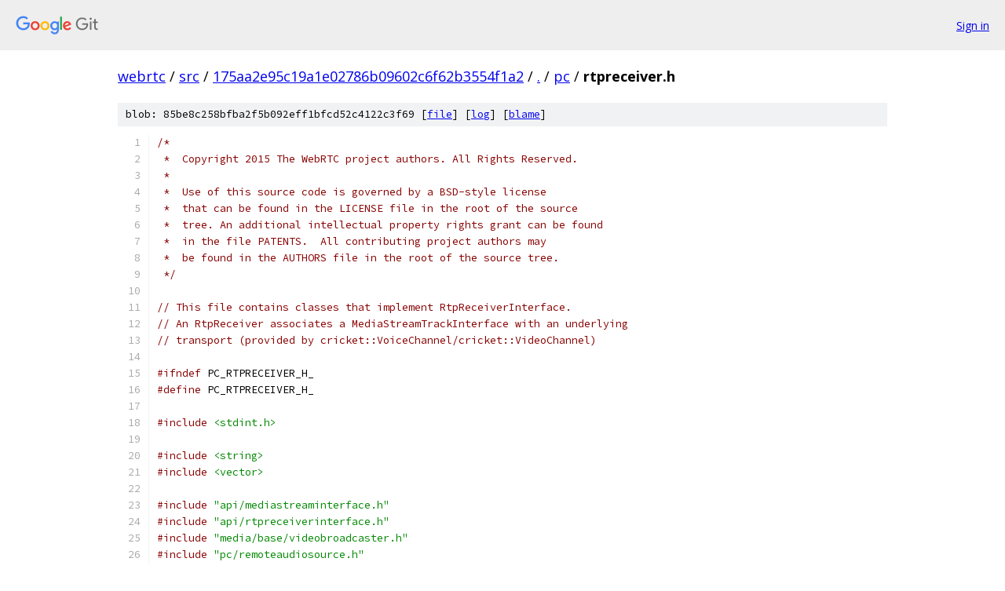

--- FILE ---
content_type: text/html; charset=utf-8
request_url: https://webrtc.googlesource.com/src/+/175aa2e95c19a1e02786b09602c6f62b3554f1a2/pc/rtpreceiver.h
body_size: 6831
content:
<!DOCTYPE html><html lang="en"><head><meta charset="utf-8"><meta name="viewport" content="width=device-width, initial-scale=1"><title>pc/rtpreceiver.h - src - Git at Google</title><link rel="stylesheet" type="text/css" href="/+static/base.css"><link rel="stylesheet" type="text/css" href="/+static/prettify/prettify.css"><!-- default customHeadTagPart --></head><body class="Site"><header class="Site-header"><div class="Header"><a class="Header-image" href="/"><img src="//www.gstatic.com/images/branding/lockups/2x/lockup_git_color_108x24dp.png" width="108" height="24" alt="Google Git"></a><div class="Header-menu"> <a class="Header-menuItem" href="https://accounts.google.com/AccountChooser?faa=1&amp;continue=https://webrtc.googlesource.com/login/src/%2B/175aa2e95c19a1e02786b09602c6f62b3554f1a2/pc/rtpreceiver.h">Sign in</a> </div></div></header><div class="Site-content"><div class="Container "><div class="Breadcrumbs"><a class="Breadcrumbs-crumb" href="/?format=HTML">webrtc</a> / <a class="Breadcrumbs-crumb" href="/src/">src</a> / <a class="Breadcrumbs-crumb" href="/src/+/175aa2e95c19a1e02786b09602c6f62b3554f1a2">175aa2e95c19a1e02786b09602c6f62b3554f1a2</a> / <a class="Breadcrumbs-crumb" href="/src/+/175aa2e95c19a1e02786b09602c6f62b3554f1a2/">.</a> / <a class="Breadcrumbs-crumb" href="/src/+/175aa2e95c19a1e02786b09602c6f62b3554f1a2/pc">pc</a> / <span class="Breadcrumbs-crumb">rtpreceiver.h</span></div><div class="u-sha1 u-monospace BlobSha1">blob: 85be8c258bfba2f5b092eff1bfcd52c4122c3f69 [<a href="/src/+/175aa2e95c19a1e02786b09602c6f62b3554f1a2/pc/rtpreceiver.h">file</a>] [<a href="/src/+log/175aa2e95c19a1e02786b09602c6f62b3554f1a2/pc/rtpreceiver.h">log</a>] [<a href="/src/+blame/175aa2e95c19a1e02786b09602c6f62b3554f1a2/pc/rtpreceiver.h">blame</a>]</div><table class="FileContents"><tr class="u-pre u-monospace FileContents-line"><td class="u-lineNum u-noSelect FileContents-lineNum" data-line-number="1"></td><td class="FileContents-lineContents" id="1"><span class="com">/*</span></td></tr><tr class="u-pre u-monospace FileContents-line"><td class="u-lineNum u-noSelect FileContents-lineNum" data-line-number="2"></td><td class="FileContents-lineContents" id="2"><span class="com"> *  Copyright 2015 The WebRTC project authors. All Rights Reserved.</span></td></tr><tr class="u-pre u-monospace FileContents-line"><td class="u-lineNum u-noSelect FileContents-lineNum" data-line-number="3"></td><td class="FileContents-lineContents" id="3"><span class="com"> *</span></td></tr><tr class="u-pre u-monospace FileContents-line"><td class="u-lineNum u-noSelect FileContents-lineNum" data-line-number="4"></td><td class="FileContents-lineContents" id="4"><span class="com"> *  Use of this source code is governed by a BSD-style license</span></td></tr><tr class="u-pre u-monospace FileContents-line"><td class="u-lineNum u-noSelect FileContents-lineNum" data-line-number="5"></td><td class="FileContents-lineContents" id="5"><span class="com"> *  that can be found in the LICENSE file in the root of the source</span></td></tr><tr class="u-pre u-monospace FileContents-line"><td class="u-lineNum u-noSelect FileContents-lineNum" data-line-number="6"></td><td class="FileContents-lineContents" id="6"><span class="com"> *  tree. An additional intellectual property rights grant can be found</span></td></tr><tr class="u-pre u-monospace FileContents-line"><td class="u-lineNum u-noSelect FileContents-lineNum" data-line-number="7"></td><td class="FileContents-lineContents" id="7"><span class="com"> *  in the file PATENTS.  All contributing project authors may</span></td></tr><tr class="u-pre u-monospace FileContents-line"><td class="u-lineNum u-noSelect FileContents-lineNum" data-line-number="8"></td><td class="FileContents-lineContents" id="8"><span class="com"> *  be found in the AUTHORS file in the root of the source tree.</span></td></tr><tr class="u-pre u-monospace FileContents-line"><td class="u-lineNum u-noSelect FileContents-lineNum" data-line-number="9"></td><td class="FileContents-lineContents" id="9"><span class="com"> */</span></td></tr><tr class="u-pre u-monospace FileContents-line"><td class="u-lineNum u-noSelect FileContents-lineNum" data-line-number="10"></td><td class="FileContents-lineContents" id="10"></td></tr><tr class="u-pre u-monospace FileContents-line"><td class="u-lineNum u-noSelect FileContents-lineNum" data-line-number="11"></td><td class="FileContents-lineContents" id="11"><span class="com">// This file contains classes that implement RtpReceiverInterface.</span></td></tr><tr class="u-pre u-monospace FileContents-line"><td class="u-lineNum u-noSelect FileContents-lineNum" data-line-number="12"></td><td class="FileContents-lineContents" id="12"><span class="com">// An RtpReceiver associates a MediaStreamTrackInterface with an underlying</span></td></tr><tr class="u-pre u-monospace FileContents-line"><td class="u-lineNum u-noSelect FileContents-lineNum" data-line-number="13"></td><td class="FileContents-lineContents" id="13"><span class="com">// transport (provided by cricket::VoiceChannel/cricket::VideoChannel)</span></td></tr><tr class="u-pre u-monospace FileContents-line"><td class="u-lineNum u-noSelect FileContents-lineNum" data-line-number="14"></td><td class="FileContents-lineContents" id="14"></td></tr><tr class="u-pre u-monospace FileContents-line"><td class="u-lineNum u-noSelect FileContents-lineNum" data-line-number="15"></td><td class="FileContents-lineContents" id="15"><span class="com">#ifndef</span><span class="pln"> PC_RTPRECEIVER_H_</span></td></tr><tr class="u-pre u-monospace FileContents-line"><td class="u-lineNum u-noSelect FileContents-lineNum" data-line-number="16"></td><td class="FileContents-lineContents" id="16"><span class="com">#define</span><span class="pln"> PC_RTPRECEIVER_H_</span></td></tr><tr class="u-pre u-monospace FileContents-line"><td class="u-lineNum u-noSelect FileContents-lineNum" data-line-number="17"></td><td class="FileContents-lineContents" id="17"></td></tr><tr class="u-pre u-monospace FileContents-line"><td class="u-lineNum u-noSelect FileContents-lineNum" data-line-number="18"></td><td class="FileContents-lineContents" id="18"><span class="com">#include</span><span class="pln"> </span><span class="str">&lt;stdint.h&gt;</span></td></tr><tr class="u-pre u-monospace FileContents-line"><td class="u-lineNum u-noSelect FileContents-lineNum" data-line-number="19"></td><td class="FileContents-lineContents" id="19"></td></tr><tr class="u-pre u-monospace FileContents-line"><td class="u-lineNum u-noSelect FileContents-lineNum" data-line-number="20"></td><td class="FileContents-lineContents" id="20"><span class="com">#include</span><span class="pln"> </span><span class="str">&lt;string&gt;</span></td></tr><tr class="u-pre u-monospace FileContents-line"><td class="u-lineNum u-noSelect FileContents-lineNum" data-line-number="21"></td><td class="FileContents-lineContents" id="21"><span class="com">#include</span><span class="pln"> </span><span class="str">&lt;vector&gt;</span></td></tr><tr class="u-pre u-monospace FileContents-line"><td class="u-lineNum u-noSelect FileContents-lineNum" data-line-number="22"></td><td class="FileContents-lineContents" id="22"></td></tr><tr class="u-pre u-monospace FileContents-line"><td class="u-lineNum u-noSelect FileContents-lineNum" data-line-number="23"></td><td class="FileContents-lineContents" id="23"><span class="com">#include</span><span class="pln"> </span><span class="str">&quot;api/mediastreaminterface.h&quot;</span></td></tr><tr class="u-pre u-monospace FileContents-line"><td class="u-lineNum u-noSelect FileContents-lineNum" data-line-number="24"></td><td class="FileContents-lineContents" id="24"><span class="com">#include</span><span class="pln"> </span><span class="str">&quot;api/rtpreceiverinterface.h&quot;</span></td></tr><tr class="u-pre u-monospace FileContents-line"><td class="u-lineNum u-noSelect FileContents-lineNum" data-line-number="25"></td><td class="FileContents-lineContents" id="25"><span class="com">#include</span><span class="pln"> </span><span class="str">&quot;media/base/videobroadcaster.h&quot;</span></td></tr><tr class="u-pre u-monospace FileContents-line"><td class="u-lineNum u-noSelect FileContents-lineNum" data-line-number="26"></td><td class="FileContents-lineContents" id="26"><span class="com">#include</span><span class="pln"> </span><span class="str">&quot;pc/remoteaudiosource.h&quot;</span></td></tr><tr class="u-pre u-monospace FileContents-line"><td class="u-lineNum u-noSelect FileContents-lineNum" data-line-number="27"></td><td class="FileContents-lineContents" id="27"><span class="com">#include</span><span class="pln"> </span><span class="str">&quot;pc/videotracksource.h&quot;</span></td></tr><tr class="u-pre u-monospace FileContents-line"><td class="u-lineNum u-noSelect FileContents-lineNum" data-line-number="28"></td><td class="FileContents-lineContents" id="28"></td></tr><tr class="u-pre u-monospace FileContents-line"><td class="u-lineNum u-noSelect FileContents-lineNum" data-line-number="29"></td><td class="FileContents-lineContents" id="29"><span class="kwd">namespace</span><span class="pln"> webrtc </span><span class="pun">{</span></td></tr><tr class="u-pre u-monospace FileContents-line"><td class="u-lineNum u-noSelect FileContents-lineNum" data-line-number="30"></td><td class="FileContents-lineContents" id="30"></td></tr><tr class="u-pre u-monospace FileContents-line"><td class="u-lineNum u-noSelect FileContents-lineNum" data-line-number="31"></td><td class="FileContents-lineContents" id="31"><span class="com">// Internal class used by PeerConnection.</span></td></tr><tr class="u-pre u-monospace FileContents-line"><td class="u-lineNum u-noSelect FileContents-lineNum" data-line-number="32"></td><td class="FileContents-lineContents" id="32"><span class="kwd">class</span><span class="pln"> </span><span class="typ">RtpReceiverInternal</span><span class="pln"> </span><span class="pun">:</span><span class="pln"> </span><span class="kwd">public</span><span class="pln"> </span><span class="typ">RtpReceiverInterface</span><span class="pln"> </span><span class="pun">{</span></td></tr><tr class="u-pre u-monospace FileContents-line"><td class="u-lineNum u-noSelect FileContents-lineNum" data-line-number="33"></td><td class="FileContents-lineContents" id="33"><span class="pln"> </span><span class="kwd">public</span><span class="pun">:</span></td></tr><tr class="u-pre u-monospace FileContents-line"><td class="u-lineNum u-noSelect FileContents-lineNum" data-line-number="34"></td><td class="FileContents-lineContents" id="34"><span class="pln">  </span><span class="kwd">virtual</span><span class="pln"> </span><span class="kwd">void</span><span class="pln"> </span><span class="typ">Stop</span><span class="pun">()</span><span class="pln"> </span><span class="pun">=</span><span class="pln"> </span><span class="lit">0</span><span class="pun">;</span></td></tr><tr class="u-pre u-monospace FileContents-line"><td class="u-lineNum u-noSelect FileContents-lineNum" data-line-number="35"></td><td class="FileContents-lineContents" id="35"></td></tr><tr class="u-pre u-monospace FileContents-line"><td class="u-lineNum u-noSelect FileContents-lineNum" data-line-number="36"></td><td class="FileContents-lineContents" id="36"><span class="pln">  </span><span class="com">// Sets the underlying MediaEngine channel associated with this RtpSender.</span></td></tr><tr class="u-pre u-monospace FileContents-line"><td class="u-lineNum u-noSelect FileContents-lineNum" data-line-number="37"></td><td class="FileContents-lineContents" id="37"><span class="pln">  </span><span class="com">// SetVoiceMediaChannel should be used for audio RtpSenders and</span></td></tr><tr class="u-pre u-monospace FileContents-line"><td class="u-lineNum u-noSelect FileContents-lineNum" data-line-number="38"></td><td class="FileContents-lineContents" id="38"><span class="pln">  </span><span class="com">// SetVideoMediaChannel should be used for video RtpSenders. Must call the</span></td></tr><tr class="u-pre u-monospace FileContents-line"><td class="u-lineNum u-noSelect FileContents-lineNum" data-line-number="39"></td><td class="FileContents-lineContents" id="39"><span class="pln">  </span><span class="com">// appropriate SetXxxMediaChannel(nullptr) before the media channel is</span></td></tr><tr class="u-pre u-monospace FileContents-line"><td class="u-lineNum u-noSelect FileContents-lineNum" data-line-number="40"></td><td class="FileContents-lineContents" id="40"><span class="pln">  </span><span class="com">// destroyed.</span></td></tr><tr class="u-pre u-monospace FileContents-line"><td class="u-lineNum u-noSelect FileContents-lineNum" data-line-number="41"></td><td class="FileContents-lineContents" id="41"><span class="pln">  </span><span class="kwd">virtual</span><span class="pln"> </span><span class="kwd">void</span><span class="pln"> </span><span class="typ">SetVoiceMediaChannel</span><span class="pun">(</span></td></tr><tr class="u-pre u-monospace FileContents-line"><td class="u-lineNum u-noSelect FileContents-lineNum" data-line-number="42"></td><td class="FileContents-lineContents" id="42"><span class="pln">      cricket</span><span class="pun">::</span><span class="typ">VoiceMediaChannel</span><span class="pun">*</span><span class="pln"> voice_media_channel</span><span class="pun">)</span><span class="pln"> </span><span class="pun">=</span><span class="pln"> </span><span class="lit">0</span><span class="pun">;</span></td></tr><tr class="u-pre u-monospace FileContents-line"><td class="u-lineNum u-noSelect FileContents-lineNum" data-line-number="43"></td><td class="FileContents-lineContents" id="43"><span class="pln">  </span><span class="kwd">virtual</span><span class="pln"> </span><span class="kwd">void</span><span class="pln"> </span><span class="typ">SetVideoMediaChannel</span><span class="pun">(</span></td></tr><tr class="u-pre u-monospace FileContents-line"><td class="u-lineNum u-noSelect FileContents-lineNum" data-line-number="44"></td><td class="FileContents-lineContents" id="44"><span class="pln">      cricket</span><span class="pun">::</span><span class="typ">VideoMediaChannel</span><span class="pun">*</span><span class="pln"> video_media_channel</span><span class="pun">)</span><span class="pln"> </span><span class="pun">=</span><span class="pln"> </span><span class="lit">0</span><span class="pun">;</span></td></tr><tr class="u-pre u-monospace FileContents-line"><td class="u-lineNum u-noSelect FileContents-lineNum" data-line-number="45"></td><td class="FileContents-lineContents" id="45"></td></tr><tr class="u-pre u-monospace FileContents-line"><td class="u-lineNum u-noSelect FileContents-lineNum" data-line-number="46"></td><td class="FileContents-lineContents" id="46"><span class="pln">  </span><span class="com">// Configures the RtpReceiver with the underlying media channel, with the</span></td></tr><tr class="u-pre u-monospace FileContents-line"><td class="u-lineNum u-noSelect FileContents-lineNum" data-line-number="47"></td><td class="FileContents-lineContents" id="47"><span class="pln">  </span><span class="com">// given SSRC as the stream identifier. If |ssrc| is 0, the receiver will</span></td></tr><tr class="u-pre u-monospace FileContents-line"><td class="u-lineNum u-noSelect FileContents-lineNum" data-line-number="48"></td><td class="FileContents-lineContents" id="48"><span class="pln">  </span><span class="com">// receive packets on unsignaled SSRCs.</span></td></tr><tr class="u-pre u-monospace FileContents-line"><td class="u-lineNum u-noSelect FileContents-lineNum" data-line-number="49"></td><td class="FileContents-lineContents" id="49"><span class="pln">  </span><span class="kwd">virtual</span><span class="pln"> </span><span class="kwd">void</span><span class="pln"> </span><span class="typ">SetupMediaChannel</span><span class="pun">(</span><span class="typ">uint32_t</span><span class="pln"> ssrc</span><span class="pun">)</span><span class="pln"> </span><span class="pun">=</span><span class="pln"> </span><span class="lit">0</span><span class="pun">;</span></td></tr><tr class="u-pre u-monospace FileContents-line"><td class="u-lineNum u-noSelect FileContents-lineNum" data-line-number="50"></td><td class="FileContents-lineContents" id="50"></td></tr><tr class="u-pre u-monospace FileContents-line"><td class="u-lineNum u-noSelect FileContents-lineNum" data-line-number="51"></td><td class="FileContents-lineContents" id="51"><span class="pln">  </span><span class="com">// This SSRC is used as an identifier for the receiver between the API layer</span></td></tr><tr class="u-pre u-monospace FileContents-line"><td class="u-lineNum u-noSelect FileContents-lineNum" data-line-number="52"></td><td class="FileContents-lineContents" id="52"><span class="pln">  </span><span class="com">// and the WebRtcVideoEngine, WebRtcVoiceEngine layer.</span></td></tr><tr class="u-pre u-monospace FileContents-line"><td class="u-lineNum u-noSelect FileContents-lineNum" data-line-number="53"></td><td class="FileContents-lineContents" id="53"><span class="pln">  </span><span class="kwd">virtual</span><span class="pln"> </span><span class="typ">uint32_t</span><span class="pln"> ssrc</span><span class="pun">()</span><span class="pln"> </span><span class="kwd">const</span><span class="pln"> </span><span class="pun">=</span><span class="pln"> </span><span class="lit">0</span><span class="pun">;</span></td></tr><tr class="u-pre u-monospace FileContents-line"><td class="u-lineNum u-noSelect FileContents-lineNum" data-line-number="54"></td><td class="FileContents-lineContents" id="54"></td></tr><tr class="u-pre u-monospace FileContents-line"><td class="u-lineNum u-noSelect FileContents-lineNum" data-line-number="55"></td><td class="FileContents-lineContents" id="55"><span class="pln">  </span><span class="com">// Call this to notify the RtpReceiver when the first packet has been received</span></td></tr><tr class="u-pre u-monospace FileContents-line"><td class="u-lineNum u-noSelect FileContents-lineNum" data-line-number="56"></td><td class="FileContents-lineContents" id="56"><span class="pln">  </span><span class="com">// on the corresponding channel.</span></td></tr><tr class="u-pre u-monospace FileContents-line"><td class="u-lineNum u-noSelect FileContents-lineNum" data-line-number="57"></td><td class="FileContents-lineContents" id="57"><span class="pln">  </span><span class="kwd">virtual</span><span class="pln"> </span><span class="kwd">void</span><span class="pln"> </span><span class="typ">NotifyFirstPacketReceived</span><span class="pun">()</span><span class="pln"> </span><span class="pun">=</span><span class="pln"> </span><span class="lit">0</span><span class="pun">;</span></td></tr><tr class="u-pre u-monospace FileContents-line"><td class="u-lineNum u-noSelect FileContents-lineNum" data-line-number="58"></td><td class="FileContents-lineContents" id="58"></td></tr><tr class="u-pre u-monospace FileContents-line"><td class="u-lineNum u-noSelect FileContents-lineNum" data-line-number="59"></td><td class="FileContents-lineContents" id="59"><span class="pln">  </span><span class="com">// Set the associated remote media streams for this receiver. The remote track</span></td></tr><tr class="u-pre u-monospace FileContents-line"><td class="u-lineNum u-noSelect FileContents-lineNum" data-line-number="60"></td><td class="FileContents-lineContents" id="60"><span class="pln">  </span><span class="com">// will be removed from any streams that are no longer present and added to</span></td></tr><tr class="u-pre u-monospace FileContents-line"><td class="u-lineNum u-noSelect FileContents-lineNum" data-line-number="61"></td><td class="FileContents-lineContents" id="61"><span class="pln">  </span><span class="com">// any new streams.</span></td></tr><tr class="u-pre u-monospace FileContents-line"><td class="u-lineNum u-noSelect FileContents-lineNum" data-line-number="62"></td><td class="FileContents-lineContents" id="62"><span class="pln">  </span><span class="kwd">virtual</span><span class="pln"> </span><span class="kwd">void</span><span class="pln"> set_stream_ids</span><span class="pun">(</span><span class="pln">std</span><span class="pun">::</span><span class="pln">vector</span><span class="pun">&lt;</span><span class="pln">std</span><span class="pun">::</span><span class="kwd">string</span><span class="pun">&gt;</span><span class="pln"> stream_ids</span><span class="pun">)</span><span class="pln"> </span><span class="pun">=</span><span class="pln"> </span><span class="lit">0</span><span class="pun">;</span></td></tr><tr class="u-pre u-monospace FileContents-line"><td class="u-lineNum u-noSelect FileContents-lineNum" data-line-number="63"></td><td class="FileContents-lineContents" id="63"><span class="pln">  </span><span class="com">// TODO(https://crbug.com/webrtc/9480): Remove SetStreams() in favor of</span></td></tr><tr class="u-pre u-monospace FileContents-line"><td class="u-lineNum u-noSelect FileContents-lineNum" data-line-number="64"></td><td class="FileContents-lineContents" id="64"><span class="pln">  </span><span class="com">// set_stream_ids() as soon as downstream projects are no longer dependent on</span></td></tr><tr class="u-pre u-monospace FileContents-line"><td class="u-lineNum u-noSelect FileContents-lineNum" data-line-number="65"></td><td class="FileContents-lineContents" id="65"><span class="pln">  </span><span class="com">// stream objects.</span></td></tr><tr class="u-pre u-monospace FileContents-line"><td class="u-lineNum u-noSelect FileContents-lineNum" data-line-number="66"></td><td class="FileContents-lineContents" id="66"><span class="pln">  </span><span class="kwd">virtual</span><span class="pln"> </span><span class="kwd">void</span><span class="pln"> </span><span class="typ">SetStreams</span><span class="pun">(</span></td></tr><tr class="u-pre u-monospace FileContents-line"><td class="u-lineNum u-noSelect FileContents-lineNum" data-line-number="67"></td><td class="FileContents-lineContents" id="67"><span class="pln">      </span><span class="kwd">const</span><span class="pln"> std</span><span class="pun">::</span><span class="pln">vector</span><span class="pun">&lt;</span><span class="pln">rtc</span><span class="pun">::</span><span class="pln">scoped_refptr</span><span class="pun">&lt;</span><span class="typ">MediaStreamInterface</span><span class="pun">&gt;&gt;&amp;</span><span class="pln"> streams</span><span class="pun">)</span><span class="pln"> </span><span class="pun">=</span><span class="pln"> </span><span class="lit">0</span><span class="pun">;</span></td></tr><tr class="u-pre u-monospace FileContents-line"><td class="u-lineNum u-noSelect FileContents-lineNum" data-line-number="68"></td><td class="FileContents-lineContents" id="68"></td></tr><tr class="u-pre u-monospace FileContents-line"><td class="u-lineNum u-noSelect FileContents-lineNum" data-line-number="69"></td><td class="FileContents-lineContents" id="69"><span class="pln">  </span><span class="com">// Returns an ID that changes if the attached track changes, but</span></td></tr><tr class="u-pre u-monospace FileContents-line"><td class="u-lineNum u-noSelect FileContents-lineNum" data-line-number="70"></td><td class="FileContents-lineContents" id="70"><span class="pln">  </span><span class="com">// otherwise remains constant. Used to generate IDs for stats.</span></td></tr><tr class="u-pre u-monospace FileContents-line"><td class="u-lineNum u-noSelect FileContents-lineNum" data-line-number="71"></td><td class="FileContents-lineContents" id="71"><span class="pln">  </span><span class="com">// The special value zero means that no track is attached.</span></td></tr><tr class="u-pre u-monospace FileContents-line"><td class="u-lineNum u-noSelect FileContents-lineNum" data-line-number="72"></td><td class="FileContents-lineContents" id="72"><span class="pln">  </span><span class="kwd">virtual</span><span class="pln"> </span><span class="kwd">int</span><span class="pln"> </span><span class="typ">AttachmentId</span><span class="pun">()</span><span class="pln"> </span><span class="kwd">const</span><span class="pln"> </span><span class="pun">=</span><span class="pln"> </span><span class="lit">0</span><span class="pun">;</span></td></tr><tr class="u-pre u-monospace FileContents-line"><td class="u-lineNum u-noSelect FileContents-lineNum" data-line-number="73"></td><td class="FileContents-lineContents" id="73"><span class="pun">};</span></td></tr><tr class="u-pre u-monospace FileContents-line"><td class="u-lineNum u-noSelect FileContents-lineNum" data-line-number="74"></td><td class="FileContents-lineContents" id="74"></td></tr><tr class="u-pre u-monospace FileContents-line"><td class="u-lineNum u-noSelect FileContents-lineNum" data-line-number="75"></td><td class="FileContents-lineContents" id="75"><span class="kwd">class</span><span class="pln"> </span><span class="typ">AudioRtpReceiver</span><span class="pln"> </span><span class="pun">:</span><span class="pln"> </span><span class="kwd">public</span><span class="pln"> </span><span class="typ">ObserverInterface</span><span class="pun">,</span></td></tr><tr class="u-pre u-monospace FileContents-line"><td class="u-lineNum u-noSelect FileContents-lineNum" data-line-number="76"></td><td class="FileContents-lineContents" id="76"><span class="pln">                         </span><span class="kwd">public</span><span class="pln"> </span><span class="typ">AudioSourceInterface</span><span class="pun">::</span><span class="typ">AudioObserver</span><span class="pun">,</span></td></tr><tr class="u-pre u-monospace FileContents-line"><td class="u-lineNum u-noSelect FileContents-lineNum" data-line-number="77"></td><td class="FileContents-lineContents" id="77"><span class="pln">                         </span><span class="kwd">public</span><span class="pln"> rtc</span><span class="pun">::</span><span class="typ">RefCountedObject</span><span class="pun">&lt;</span><span class="typ">RtpReceiverInternal</span><span class="pun">&gt;</span><span class="pln"> </span><span class="pun">{</span></td></tr><tr class="u-pre u-monospace FileContents-line"><td class="u-lineNum u-noSelect FileContents-lineNum" data-line-number="78"></td><td class="FileContents-lineContents" id="78"><span class="pln"> </span><span class="kwd">public</span><span class="pun">:</span></td></tr><tr class="u-pre u-monospace FileContents-line"><td class="u-lineNum u-noSelect FileContents-lineNum" data-line-number="79"></td><td class="FileContents-lineContents" id="79"><span class="pln">  </span><span class="typ">AudioRtpReceiver</span><span class="pun">(</span><span class="pln">rtc</span><span class="pun">::</span><span class="typ">Thread</span><span class="pun">*</span><span class="pln"> worker_thread</span><span class="pun">,</span></td></tr><tr class="u-pre u-monospace FileContents-line"><td class="u-lineNum u-noSelect FileContents-lineNum" data-line-number="80"></td><td class="FileContents-lineContents" id="80"><span class="pln">                   std</span><span class="pun">::</span><span class="kwd">string</span><span class="pln"> receiver_id</span><span class="pun">,</span></td></tr><tr class="u-pre u-monospace FileContents-line"><td class="u-lineNum u-noSelect FileContents-lineNum" data-line-number="81"></td><td class="FileContents-lineContents" id="81"><span class="pln">                   std</span><span class="pun">::</span><span class="pln">vector</span><span class="pun">&lt;</span><span class="pln">std</span><span class="pun">::</span><span class="kwd">string</span><span class="pun">&gt;</span><span class="pln"> stream_ids</span><span class="pun">);</span></td></tr><tr class="u-pre u-monospace FileContents-line"><td class="u-lineNum u-noSelect FileContents-lineNum" data-line-number="82"></td><td class="FileContents-lineContents" id="82"><span class="pln">  </span><span class="com">// TODO(https://crbug.com/webrtc/9480): Remove this when streams() is removed.</span></td></tr><tr class="u-pre u-monospace FileContents-line"><td class="u-lineNum u-noSelect FileContents-lineNum" data-line-number="83"></td><td class="FileContents-lineContents" id="83"><span class="pln">  </span><span class="typ">AudioRtpReceiver</span><span class="pun">(</span></td></tr><tr class="u-pre u-monospace FileContents-line"><td class="u-lineNum u-noSelect FileContents-lineNum" data-line-number="84"></td><td class="FileContents-lineContents" id="84"><span class="pln">      rtc</span><span class="pun">::</span><span class="typ">Thread</span><span class="pun">*</span><span class="pln"> worker_thread</span><span class="pun">,</span></td></tr><tr class="u-pre u-monospace FileContents-line"><td class="u-lineNum u-noSelect FileContents-lineNum" data-line-number="85"></td><td class="FileContents-lineContents" id="85"><span class="pln">      </span><span class="kwd">const</span><span class="pln"> std</span><span class="pun">::</span><span class="kwd">string</span><span class="pun">&amp;</span><span class="pln"> receiver_id</span><span class="pun">,</span></td></tr><tr class="u-pre u-monospace FileContents-line"><td class="u-lineNum u-noSelect FileContents-lineNum" data-line-number="86"></td><td class="FileContents-lineContents" id="86"><span class="pln">      </span><span class="kwd">const</span><span class="pln"> std</span><span class="pun">::</span><span class="pln">vector</span><span class="pun">&lt;</span><span class="pln">rtc</span><span class="pun">::</span><span class="pln">scoped_refptr</span><span class="pun">&lt;</span><span class="typ">MediaStreamInterface</span><span class="pun">&gt;&gt;&amp;</span><span class="pln"> streams</span><span class="pun">);</span></td></tr><tr class="u-pre u-monospace FileContents-line"><td class="u-lineNum u-noSelect FileContents-lineNum" data-line-number="87"></td><td class="FileContents-lineContents" id="87"><span class="pln">  </span><span class="kwd">virtual</span><span class="pln"> </span><span class="pun">~</span><span class="typ">AudioRtpReceiver</span><span class="pun">();</span></td></tr><tr class="u-pre u-monospace FileContents-line"><td class="u-lineNum u-noSelect FileContents-lineNum" data-line-number="88"></td><td class="FileContents-lineContents" id="88"></td></tr><tr class="u-pre u-monospace FileContents-line"><td class="u-lineNum u-noSelect FileContents-lineNum" data-line-number="89"></td><td class="FileContents-lineContents" id="89"><span class="pln">  </span><span class="com">// ObserverInterface implementation</span></td></tr><tr class="u-pre u-monospace FileContents-line"><td class="u-lineNum u-noSelect FileContents-lineNum" data-line-number="90"></td><td class="FileContents-lineContents" id="90"><span class="pln">  </span><span class="kwd">void</span><span class="pln"> </span><span class="typ">OnChanged</span><span class="pun">()</span><span class="pln"> </span><span class="kwd">override</span><span class="pun">;</span></td></tr><tr class="u-pre u-monospace FileContents-line"><td class="u-lineNum u-noSelect FileContents-lineNum" data-line-number="91"></td><td class="FileContents-lineContents" id="91"></td></tr><tr class="u-pre u-monospace FileContents-line"><td class="u-lineNum u-noSelect FileContents-lineNum" data-line-number="92"></td><td class="FileContents-lineContents" id="92"><span class="pln">  </span><span class="com">// AudioSourceInterface::AudioObserver implementation</span></td></tr><tr class="u-pre u-monospace FileContents-line"><td class="u-lineNum u-noSelect FileContents-lineNum" data-line-number="93"></td><td class="FileContents-lineContents" id="93"><span class="pln">  </span><span class="kwd">void</span><span class="pln"> </span><span class="typ">OnSetVolume</span><span class="pun">(</span><span class="kwd">double</span><span class="pln"> volume</span><span class="pun">)</span><span class="pln"> </span><span class="kwd">override</span><span class="pun">;</span></td></tr><tr class="u-pre u-monospace FileContents-line"><td class="u-lineNum u-noSelect FileContents-lineNum" data-line-number="94"></td><td class="FileContents-lineContents" id="94"></td></tr><tr class="u-pre u-monospace FileContents-line"><td class="u-lineNum u-noSelect FileContents-lineNum" data-line-number="95"></td><td class="FileContents-lineContents" id="95"><span class="pln">  rtc</span><span class="pun">::</span><span class="pln">scoped_refptr</span><span class="pun">&lt;</span><span class="typ">AudioTrackInterface</span><span class="pun">&gt;</span><span class="pln"> audio_track</span><span class="pun">()</span><span class="pln"> </span><span class="kwd">const</span><span class="pln"> </span><span class="pun">{</span></td></tr><tr class="u-pre u-monospace FileContents-line"><td class="u-lineNum u-noSelect FileContents-lineNum" data-line-number="96"></td><td class="FileContents-lineContents" id="96"><span class="pln">    </span><span class="kwd">return</span><span class="pln"> track_</span><span class="pun">.</span><span class="kwd">get</span><span class="pun">();</span></td></tr><tr class="u-pre u-monospace FileContents-line"><td class="u-lineNum u-noSelect FileContents-lineNum" data-line-number="97"></td><td class="FileContents-lineContents" id="97"><span class="pln">  </span><span class="pun">}</span></td></tr><tr class="u-pre u-monospace FileContents-line"><td class="u-lineNum u-noSelect FileContents-lineNum" data-line-number="98"></td><td class="FileContents-lineContents" id="98"></td></tr><tr class="u-pre u-monospace FileContents-line"><td class="u-lineNum u-noSelect FileContents-lineNum" data-line-number="99"></td><td class="FileContents-lineContents" id="99"><span class="pln">  </span><span class="com">// RtpReceiverInterface implementation</span></td></tr><tr class="u-pre u-monospace FileContents-line"><td class="u-lineNum u-noSelect FileContents-lineNum" data-line-number="100"></td><td class="FileContents-lineContents" id="100"><span class="pln">  rtc</span><span class="pun">::</span><span class="pln">scoped_refptr</span><span class="pun">&lt;</span><span class="typ">MediaStreamTrackInterface</span><span class="pun">&gt;</span><span class="pln"> track</span><span class="pun">()</span><span class="pln"> </span><span class="kwd">const</span><span class="pln"> </span><span class="kwd">override</span><span class="pln"> </span><span class="pun">{</span></td></tr><tr class="u-pre u-monospace FileContents-line"><td class="u-lineNum u-noSelect FileContents-lineNum" data-line-number="101"></td><td class="FileContents-lineContents" id="101"><span class="pln">    </span><span class="kwd">return</span><span class="pln"> track_</span><span class="pun">.</span><span class="kwd">get</span><span class="pun">();</span></td></tr><tr class="u-pre u-monospace FileContents-line"><td class="u-lineNum u-noSelect FileContents-lineNum" data-line-number="102"></td><td class="FileContents-lineContents" id="102"><span class="pln">  </span><span class="pun">}</span></td></tr><tr class="u-pre u-monospace FileContents-line"><td class="u-lineNum u-noSelect FileContents-lineNum" data-line-number="103"></td><td class="FileContents-lineContents" id="103"><span class="pln">  std</span><span class="pun">::</span><span class="pln">vector</span><span class="pun">&lt;</span><span class="pln">std</span><span class="pun">::</span><span class="kwd">string</span><span class="pun">&gt;</span><span class="pln"> stream_ids</span><span class="pun">()</span><span class="pln"> </span><span class="kwd">const</span><span class="pln"> </span><span class="kwd">override</span><span class="pun">;</span></td></tr><tr class="u-pre u-monospace FileContents-line"><td class="u-lineNum u-noSelect FileContents-lineNum" data-line-number="104"></td><td class="FileContents-lineContents" id="104"><span class="pln">  std</span><span class="pun">::</span><span class="pln">vector</span><span class="pun">&lt;</span><span class="pln">rtc</span><span class="pun">::</span><span class="pln">scoped_refptr</span><span class="pun">&lt;</span><span class="typ">MediaStreamInterface</span><span class="pun">&gt;&gt;</span><span class="pln"> streams</span><span class="pun">()</span></td></tr><tr class="u-pre u-monospace FileContents-line"><td class="u-lineNum u-noSelect FileContents-lineNum" data-line-number="105"></td><td class="FileContents-lineContents" id="105"><span class="pln">      </span><span class="kwd">const</span><span class="pln"> </span><span class="kwd">override</span><span class="pln"> </span><span class="pun">{</span></td></tr><tr class="u-pre u-monospace FileContents-line"><td class="u-lineNum u-noSelect FileContents-lineNum" data-line-number="106"></td><td class="FileContents-lineContents" id="106"><span class="pln">    </span><span class="kwd">return</span><span class="pln"> streams_</span><span class="pun">;</span></td></tr><tr class="u-pre u-monospace FileContents-line"><td class="u-lineNum u-noSelect FileContents-lineNum" data-line-number="107"></td><td class="FileContents-lineContents" id="107"><span class="pln">  </span><span class="pun">}</span></td></tr><tr class="u-pre u-monospace FileContents-line"><td class="u-lineNum u-noSelect FileContents-lineNum" data-line-number="108"></td><td class="FileContents-lineContents" id="108"></td></tr><tr class="u-pre u-monospace FileContents-line"><td class="u-lineNum u-noSelect FileContents-lineNum" data-line-number="109"></td><td class="FileContents-lineContents" id="109"><span class="pln">  cricket</span><span class="pun">::</span><span class="typ">MediaType</span><span class="pln"> media_type</span><span class="pun">()</span><span class="pln"> </span><span class="kwd">const</span><span class="pln"> </span><span class="kwd">override</span><span class="pln"> </span><span class="pun">{</span></td></tr><tr class="u-pre u-monospace FileContents-line"><td class="u-lineNum u-noSelect FileContents-lineNum" data-line-number="110"></td><td class="FileContents-lineContents" id="110"><span class="pln">    </span><span class="kwd">return</span><span class="pln"> cricket</span><span class="pun">::</span><span class="pln">MEDIA_TYPE_AUDIO</span><span class="pun">;</span></td></tr><tr class="u-pre u-monospace FileContents-line"><td class="u-lineNum u-noSelect FileContents-lineNum" data-line-number="111"></td><td class="FileContents-lineContents" id="111"><span class="pln">  </span><span class="pun">}</span></td></tr><tr class="u-pre u-monospace FileContents-line"><td class="u-lineNum u-noSelect FileContents-lineNum" data-line-number="112"></td><td class="FileContents-lineContents" id="112"></td></tr><tr class="u-pre u-monospace FileContents-line"><td class="u-lineNum u-noSelect FileContents-lineNum" data-line-number="113"></td><td class="FileContents-lineContents" id="113"><span class="pln">  std</span><span class="pun">::</span><span class="kwd">string</span><span class="pln"> id</span><span class="pun">()</span><span class="pln"> </span><span class="kwd">const</span><span class="pln"> </span><span class="kwd">override</span><span class="pln"> </span><span class="pun">{</span><span class="pln"> </span><span class="kwd">return</span><span class="pln"> id_</span><span class="pun">;</span><span class="pln"> </span><span class="pun">}</span></td></tr><tr class="u-pre u-monospace FileContents-line"><td class="u-lineNum u-noSelect FileContents-lineNum" data-line-number="114"></td><td class="FileContents-lineContents" id="114"></td></tr><tr class="u-pre u-monospace FileContents-line"><td class="u-lineNum u-noSelect FileContents-lineNum" data-line-number="115"></td><td class="FileContents-lineContents" id="115"><span class="pln">  </span><span class="typ">RtpParameters</span><span class="pln"> </span><span class="typ">GetParameters</span><span class="pun">()</span><span class="pln"> </span><span class="kwd">const</span><span class="pln"> </span><span class="kwd">override</span><span class="pun">;</span></td></tr><tr class="u-pre u-monospace FileContents-line"><td class="u-lineNum u-noSelect FileContents-lineNum" data-line-number="116"></td><td class="FileContents-lineContents" id="116"><span class="pln">  </span><span class="kwd">bool</span><span class="pln"> </span><span class="typ">SetParameters</span><span class="pun">(</span><span class="kwd">const</span><span class="pln"> </span><span class="typ">RtpParameters</span><span class="pun">&amp;</span><span class="pln"> parameters</span><span class="pun">)</span><span class="pln"> </span><span class="kwd">override</span><span class="pun">;</span></td></tr><tr class="u-pre u-monospace FileContents-line"><td class="u-lineNum u-noSelect FileContents-lineNum" data-line-number="117"></td><td class="FileContents-lineContents" id="117"></td></tr><tr class="u-pre u-monospace FileContents-line"><td class="u-lineNum u-noSelect FileContents-lineNum" data-line-number="118"></td><td class="FileContents-lineContents" id="118"><span class="pln">  </span><span class="kwd">void</span><span class="pln"> </span><span class="typ">SetFrameDecryptor</span><span class="pun">(</span></td></tr><tr class="u-pre u-monospace FileContents-line"><td class="u-lineNum u-noSelect FileContents-lineNum" data-line-number="119"></td><td class="FileContents-lineContents" id="119"><span class="pln">      rtc</span><span class="pun">::</span><span class="pln">scoped_refptr</span><span class="pun">&lt;</span><span class="typ">FrameDecryptorInterface</span><span class="pun">&gt;</span><span class="pln"> frame_decryptor</span><span class="pun">)</span><span class="pln"> </span><span class="kwd">override</span><span class="pun">;</span></td></tr><tr class="u-pre u-monospace FileContents-line"><td class="u-lineNum u-noSelect FileContents-lineNum" data-line-number="120"></td><td class="FileContents-lineContents" id="120"></td></tr><tr class="u-pre u-monospace FileContents-line"><td class="u-lineNum u-noSelect FileContents-lineNum" data-line-number="121"></td><td class="FileContents-lineContents" id="121"><span class="pln">  rtc</span><span class="pun">::</span><span class="pln">scoped_refptr</span><span class="pun">&lt;</span><span class="typ">FrameDecryptorInterface</span><span class="pun">&gt;</span><span class="pln"> </span><span class="typ">GetFrameDecryptor</span><span class="pun">()</span></td></tr><tr class="u-pre u-monospace FileContents-line"><td class="u-lineNum u-noSelect FileContents-lineNum" data-line-number="122"></td><td class="FileContents-lineContents" id="122"><span class="pln">      </span><span class="kwd">const</span><span class="pln"> </span><span class="kwd">override</span><span class="pun">;</span></td></tr><tr class="u-pre u-monospace FileContents-line"><td class="u-lineNum u-noSelect FileContents-lineNum" data-line-number="123"></td><td class="FileContents-lineContents" id="123"></td></tr><tr class="u-pre u-monospace FileContents-line"><td class="u-lineNum u-noSelect FileContents-lineNum" data-line-number="124"></td><td class="FileContents-lineContents" id="124"><span class="pln">  </span><span class="com">// RtpReceiverInternal implementation.</span></td></tr><tr class="u-pre u-monospace FileContents-line"><td class="u-lineNum u-noSelect FileContents-lineNum" data-line-number="125"></td><td class="FileContents-lineContents" id="125"><span class="pln">  </span><span class="kwd">void</span><span class="pln"> </span><span class="typ">Stop</span><span class="pun">()</span><span class="pln"> </span><span class="kwd">override</span><span class="pun">;</span></td></tr><tr class="u-pre u-monospace FileContents-line"><td class="u-lineNum u-noSelect FileContents-lineNum" data-line-number="126"></td><td class="FileContents-lineContents" id="126"><span class="pln">  </span><span class="kwd">void</span><span class="pln"> </span><span class="typ">SetupMediaChannel</span><span class="pun">(</span><span class="typ">uint32_t</span><span class="pln"> ssrc</span><span class="pun">)</span><span class="pln"> </span><span class="kwd">override</span><span class="pun">;</span></td></tr><tr class="u-pre u-monospace FileContents-line"><td class="u-lineNum u-noSelect FileContents-lineNum" data-line-number="127"></td><td class="FileContents-lineContents" id="127"><span class="pln">  </span><span class="typ">uint32_t</span><span class="pln"> ssrc</span><span class="pun">()</span><span class="pln"> </span><span class="kwd">const</span><span class="pln"> </span><span class="kwd">override</span><span class="pln"> </span><span class="pun">{</span><span class="pln"> </span><span class="kwd">return</span><span class="pln"> ssrc_</span><span class="pun">.</span><span class="pln">value_or</span><span class="pun">(</span><span class="lit">0</span><span class="pun">);</span><span class="pln"> </span><span class="pun">}</span></td></tr><tr class="u-pre u-monospace FileContents-line"><td class="u-lineNum u-noSelect FileContents-lineNum" data-line-number="128"></td><td class="FileContents-lineContents" id="128"><span class="pln">  </span><span class="kwd">void</span><span class="pln"> </span><span class="typ">NotifyFirstPacketReceived</span><span class="pun">()</span><span class="pln"> </span><span class="kwd">override</span><span class="pun">;</span></td></tr><tr class="u-pre u-monospace FileContents-line"><td class="u-lineNum u-noSelect FileContents-lineNum" data-line-number="129"></td><td class="FileContents-lineContents" id="129"><span class="pln">  </span><span class="kwd">void</span><span class="pln"> set_stream_ids</span><span class="pun">(</span><span class="pln">std</span><span class="pun">::</span><span class="pln">vector</span><span class="pun">&lt;</span><span class="pln">std</span><span class="pun">::</span><span class="kwd">string</span><span class="pun">&gt;</span><span class="pln"> stream_ids</span><span class="pun">)</span><span class="pln"> </span><span class="kwd">override</span><span class="pun">;</span></td></tr><tr class="u-pre u-monospace FileContents-line"><td class="u-lineNum u-noSelect FileContents-lineNum" data-line-number="130"></td><td class="FileContents-lineContents" id="130"><span class="pln">  </span><span class="kwd">void</span><span class="pln"> </span><span class="typ">SetStreams</span><span class="pun">(</span><span class="kwd">const</span><span class="pln"> std</span><span class="pun">::</span><span class="pln">vector</span><span class="pun">&lt;</span><span class="pln">rtc</span><span class="pun">::</span><span class="pln">scoped_refptr</span><span class="pun">&lt;</span><span class="typ">MediaStreamInterface</span><span class="pun">&gt;&gt;&amp;</span></td></tr><tr class="u-pre u-monospace FileContents-line"><td class="u-lineNum u-noSelect FileContents-lineNum" data-line-number="131"></td><td class="FileContents-lineContents" id="131"><span class="pln">                      streams</span><span class="pun">)</span><span class="pln"> </span><span class="kwd">override</span><span class="pun">;</span></td></tr><tr class="u-pre u-monospace FileContents-line"><td class="u-lineNum u-noSelect FileContents-lineNum" data-line-number="132"></td><td class="FileContents-lineContents" id="132"><span class="pln">  </span><span class="kwd">void</span><span class="pln"> </span><span class="typ">SetObserver</span><span class="pun">(</span><span class="typ">RtpReceiverObserverInterface</span><span class="pun">*</span><span class="pln"> observer</span><span class="pun">)</span><span class="pln"> </span><span class="kwd">override</span><span class="pun">;</span></td></tr><tr class="u-pre u-monospace FileContents-line"><td class="u-lineNum u-noSelect FileContents-lineNum" data-line-number="133"></td><td class="FileContents-lineContents" id="133"><span class="pln">  </span><span class="kwd">void</span><span class="pln"> </span><span class="typ">SetVoiceMediaChannel</span><span class="pun">(</span></td></tr><tr class="u-pre u-monospace FileContents-line"><td class="u-lineNum u-noSelect FileContents-lineNum" data-line-number="134"></td><td class="FileContents-lineContents" id="134"><span class="pln">      cricket</span><span class="pun">::</span><span class="typ">VoiceMediaChannel</span><span class="pun">*</span><span class="pln"> voice_media_channel</span><span class="pun">)</span><span class="pln"> </span><span class="kwd">override</span><span class="pun">;</span></td></tr><tr class="u-pre u-monospace FileContents-line"><td class="u-lineNum u-noSelect FileContents-lineNum" data-line-number="135"></td><td class="FileContents-lineContents" id="135"></td></tr><tr class="u-pre u-monospace FileContents-line"><td class="u-lineNum u-noSelect FileContents-lineNum" data-line-number="136"></td><td class="FileContents-lineContents" id="136"><span class="pln">  </span><span class="kwd">void</span><span class="pln"> </span><span class="typ">SetVideoMediaChannel</span><span class="pun">(</span></td></tr><tr class="u-pre u-monospace FileContents-line"><td class="u-lineNum u-noSelect FileContents-lineNum" data-line-number="137"></td><td class="FileContents-lineContents" id="137"><span class="pln">      cricket</span><span class="pun">::</span><span class="typ">VideoMediaChannel</span><span class="pun">*</span><span class="pln"> video_media_channel</span><span class="pun">)</span><span class="pln"> </span><span class="kwd">override</span><span class="pln"> </span><span class="pun">{</span></td></tr><tr class="u-pre u-monospace FileContents-line"><td class="u-lineNum u-noSelect FileContents-lineNum" data-line-number="138"></td><td class="FileContents-lineContents" id="138"><span class="pln">    RTC_NOTREACHED</span><span class="pun">();</span></td></tr><tr class="u-pre u-monospace FileContents-line"><td class="u-lineNum u-noSelect FileContents-lineNum" data-line-number="139"></td><td class="FileContents-lineContents" id="139"><span class="pln">  </span><span class="pun">}</span></td></tr><tr class="u-pre u-monospace FileContents-line"><td class="u-lineNum u-noSelect FileContents-lineNum" data-line-number="140"></td><td class="FileContents-lineContents" id="140"></td></tr><tr class="u-pre u-monospace FileContents-line"><td class="u-lineNum u-noSelect FileContents-lineNum" data-line-number="141"></td><td class="FileContents-lineContents" id="141"><span class="pln">  std</span><span class="pun">::</span><span class="pln">vector</span><span class="pun">&lt;</span><span class="typ">RtpSource</span><span class="pun">&gt;</span><span class="pln"> </span><span class="typ">GetSources</span><span class="pun">()</span><span class="pln"> </span><span class="kwd">const</span><span class="pln"> </span><span class="kwd">override</span><span class="pun">;</span></td></tr><tr class="u-pre u-monospace FileContents-line"><td class="u-lineNum u-noSelect FileContents-lineNum" data-line-number="142"></td><td class="FileContents-lineContents" id="142"><span class="pln">  </span><span class="kwd">int</span><span class="pln"> </span><span class="typ">AttachmentId</span><span class="pun">()</span><span class="pln"> </span><span class="kwd">const</span><span class="pln"> </span><span class="kwd">override</span><span class="pln"> </span><span class="pun">{</span><span class="pln"> </span><span class="kwd">return</span><span class="pln"> attachment_id_</span><span class="pun">;</span><span class="pln"> </span><span class="pun">}</span></td></tr><tr class="u-pre u-monospace FileContents-line"><td class="u-lineNum u-noSelect FileContents-lineNum" data-line-number="143"></td><td class="FileContents-lineContents" id="143"></td></tr><tr class="u-pre u-monospace FileContents-line"><td class="u-lineNum u-noSelect FileContents-lineNum" data-line-number="144"></td><td class="FileContents-lineContents" id="144"><span class="pln"> </span><span class="kwd">private</span><span class="pun">:</span></td></tr><tr class="u-pre u-monospace FileContents-line"><td class="u-lineNum u-noSelect FileContents-lineNum" data-line-number="145"></td><td class="FileContents-lineContents" id="145"><span class="pln">  </span><span class="kwd">void</span><span class="pln"> </span><span class="typ">Reconfigure</span><span class="pun">();</span></td></tr><tr class="u-pre u-monospace FileContents-line"><td class="u-lineNum u-noSelect FileContents-lineNum" data-line-number="146"></td><td class="FileContents-lineContents" id="146"><span class="pln">  </span><span class="kwd">bool</span><span class="pln"> </span><span class="typ">SetOutputVolume</span><span class="pun">(</span><span class="kwd">double</span><span class="pln"> volume</span><span class="pun">);</span></td></tr><tr class="u-pre u-monospace FileContents-line"><td class="u-lineNum u-noSelect FileContents-lineNum" data-line-number="147"></td><td class="FileContents-lineContents" id="147"></td></tr><tr class="u-pre u-monospace FileContents-line"><td class="u-lineNum u-noSelect FileContents-lineNum" data-line-number="148"></td><td class="FileContents-lineContents" id="148"><span class="pln">  rtc</span><span class="pun">::</span><span class="typ">Thread</span><span class="pun">*</span><span class="pln"> </span><span class="kwd">const</span><span class="pln"> worker_thread_</span><span class="pun">;</span></td></tr><tr class="u-pre u-monospace FileContents-line"><td class="u-lineNum u-noSelect FileContents-lineNum" data-line-number="149"></td><td class="FileContents-lineContents" id="149"><span class="pln">  </span><span class="kwd">const</span><span class="pln"> std</span><span class="pun">::</span><span class="kwd">string</span><span class="pln"> id_</span><span class="pun">;</span></td></tr><tr class="u-pre u-monospace FileContents-line"><td class="u-lineNum u-noSelect FileContents-lineNum" data-line-number="150"></td><td class="FileContents-lineContents" id="150"><span class="pln">  </span><span class="kwd">const</span><span class="pln"> rtc</span><span class="pun">::</span><span class="pln">scoped_refptr</span><span class="pun">&lt;</span><span class="typ">RemoteAudioSource</span><span class="pun">&gt;</span><span class="pln"> source_</span><span class="pun">;</span></td></tr><tr class="u-pre u-monospace FileContents-line"><td class="u-lineNum u-noSelect FileContents-lineNum" data-line-number="151"></td><td class="FileContents-lineContents" id="151"><span class="pln">  </span><span class="kwd">const</span><span class="pln"> rtc</span><span class="pun">::</span><span class="pln">scoped_refptr</span><span class="pun">&lt;</span><span class="typ">AudioTrackInterface</span><span class="pun">&gt;</span><span class="pln"> track_</span><span class="pun">;</span></td></tr><tr class="u-pre u-monospace FileContents-line"><td class="u-lineNum u-noSelect FileContents-lineNum" data-line-number="152"></td><td class="FileContents-lineContents" id="152"><span class="pln">  cricket</span><span class="pun">::</span><span class="typ">VoiceMediaChannel</span><span class="pun">*</span><span class="pln"> media_channel_ </span><span class="pun">=</span><span class="pln"> </span><span class="kwd">nullptr</span><span class="pun">;</span></td></tr><tr class="u-pre u-monospace FileContents-line"><td class="u-lineNum u-noSelect FileContents-lineNum" data-line-number="153"></td><td class="FileContents-lineContents" id="153"><span class="pln">  absl</span><span class="pun">::</span><span class="pln">optional</span><span class="str">&lt;uint32_t&gt;</span><span class="pln"> ssrc_</span><span class="pun">;</span></td></tr><tr class="u-pre u-monospace FileContents-line"><td class="u-lineNum u-noSelect FileContents-lineNum" data-line-number="154"></td><td class="FileContents-lineContents" id="154"><span class="pln">  std</span><span class="pun">::</span><span class="pln">vector</span><span class="pun">&lt;</span><span class="pln">rtc</span><span class="pun">::</span><span class="pln">scoped_refptr</span><span class="pun">&lt;</span><span class="typ">MediaStreamInterface</span><span class="pun">&gt;&gt;</span><span class="pln"> streams_</span><span class="pun">;</span></td></tr><tr class="u-pre u-monospace FileContents-line"><td class="u-lineNum u-noSelect FileContents-lineNum" data-line-number="155"></td><td class="FileContents-lineContents" id="155"><span class="pln">  </span><span class="kwd">bool</span><span class="pln"> cached_track_enabled_</span><span class="pun">;</span></td></tr><tr class="u-pre u-monospace FileContents-line"><td class="u-lineNum u-noSelect FileContents-lineNum" data-line-number="156"></td><td class="FileContents-lineContents" id="156"><span class="pln">  </span><span class="kwd">double</span><span class="pln"> cached_volume_ </span><span class="pun">=</span><span class="pln"> </span><span class="lit">1</span><span class="pun">;</span></td></tr><tr class="u-pre u-monospace FileContents-line"><td class="u-lineNum u-noSelect FileContents-lineNum" data-line-number="157"></td><td class="FileContents-lineContents" id="157"><span class="pln">  </span><span class="kwd">bool</span><span class="pln"> stopped_ </span><span class="pun">=</span><span class="pln"> </span><span class="kwd">false</span><span class="pun">;</span></td></tr><tr class="u-pre u-monospace FileContents-line"><td class="u-lineNum u-noSelect FileContents-lineNum" data-line-number="158"></td><td class="FileContents-lineContents" id="158"><span class="pln">  </span><span class="typ">RtpReceiverObserverInterface</span><span class="pun">*</span><span class="pln"> observer_ </span><span class="pun">=</span><span class="pln"> </span><span class="kwd">nullptr</span><span class="pun">;</span></td></tr><tr class="u-pre u-monospace FileContents-line"><td class="u-lineNum u-noSelect FileContents-lineNum" data-line-number="159"></td><td class="FileContents-lineContents" id="159"><span class="pln">  </span><span class="kwd">bool</span><span class="pln"> received_first_packet_ </span><span class="pun">=</span><span class="pln"> </span><span class="kwd">false</span><span class="pun">;</span></td></tr><tr class="u-pre u-monospace FileContents-line"><td class="u-lineNum u-noSelect FileContents-lineNum" data-line-number="160"></td><td class="FileContents-lineContents" id="160"><span class="pln">  </span><span class="kwd">int</span><span class="pln"> attachment_id_ </span><span class="pun">=</span><span class="pln"> </span><span class="lit">0</span><span class="pun">;</span></td></tr><tr class="u-pre u-monospace FileContents-line"><td class="u-lineNum u-noSelect FileContents-lineNum" data-line-number="161"></td><td class="FileContents-lineContents" id="161"><span class="pln">  rtc</span><span class="pun">::</span><span class="pln">scoped_refptr</span><span class="pun">&lt;</span><span class="typ">FrameDecryptorInterface</span><span class="pun">&gt;</span><span class="pln"> frame_decryptor_</span><span class="pun">;</span></td></tr><tr class="u-pre u-monospace FileContents-line"><td class="u-lineNum u-noSelect FileContents-lineNum" data-line-number="162"></td><td class="FileContents-lineContents" id="162"><span class="pun">};</span></td></tr><tr class="u-pre u-monospace FileContents-line"><td class="u-lineNum u-noSelect FileContents-lineNum" data-line-number="163"></td><td class="FileContents-lineContents" id="163"></td></tr><tr class="u-pre u-monospace FileContents-line"><td class="u-lineNum u-noSelect FileContents-lineNum" data-line-number="164"></td><td class="FileContents-lineContents" id="164"><span class="kwd">class</span><span class="pln"> </span><span class="typ">VideoRtpReceiver</span><span class="pln"> </span><span class="pun">:</span><span class="pln"> </span><span class="kwd">public</span><span class="pln"> rtc</span><span class="pun">::</span><span class="typ">RefCountedObject</span><span class="pun">&lt;</span><span class="typ">RtpReceiverInternal</span><span class="pun">&gt;</span><span class="pln"> </span><span class="pun">{</span></td></tr><tr class="u-pre u-monospace FileContents-line"><td class="u-lineNum u-noSelect FileContents-lineNum" data-line-number="165"></td><td class="FileContents-lineContents" id="165"><span class="pln"> </span><span class="kwd">public</span><span class="pun">:</span></td></tr><tr class="u-pre u-monospace FileContents-line"><td class="u-lineNum u-noSelect FileContents-lineNum" data-line-number="166"></td><td class="FileContents-lineContents" id="166"><span class="pln">  </span><span class="com">// An SSRC of 0 will create a receiver that will match the first SSRC it</span></td></tr><tr class="u-pre u-monospace FileContents-line"><td class="u-lineNum u-noSelect FileContents-lineNum" data-line-number="167"></td><td class="FileContents-lineContents" id="167"><span class="pln">  </span><span class="com">// sees.</span></td></tr><tr class="u-pre u-monospace FileContents-line"><td class="u-lineNum u-noSelect FileContents-lineNum" data-line-number="168"></td><td class="FileContents-lineContents" id="168"><span class="pln">  </span><span class="typ">VideoRtpReceiver</span><span class="pun">(</span><span class="pln">rtc</span><span class="pun">::</span><span class="typ">Thread</span><span class="pun">*</span><span class="pln"> worker_thread</span><span class="pun">,</span></td></tr><tr class="u-pre u-monospace FileContents-line"><td class="u-lineNum u-noSelect FileContents-lineNum" data-line-number="169"></td><td class="FileContents-lineContents" id="169"><span class="pln">                   std</span><span class="pun">::</span><span class="kwd">string</span><span class="pln"> receiver_id</span><span class="pun">,</span></td></tr><tr class="u-pre u-monospace FileContents-line"><td class="u-lineNum u-noSelect FileContents-lineNum" data-line-number="170"></td><td class="FileContents-lineContents" id="170"><span class="pln">                   std</span><span class="pun">::</span><span class="pln">vector</span><span class="pun">&lt;</span><span class="pln">std</span><span class="pun">::</span><span class="kwd">string</span><span class="pun">&gt;</span><span class="pln"> streams_ids</span><span class="pun">);</span></td></tr><tr class="u-pre u-monospace FileContents-line"><td class="u-lineNum u-noSelect FileContents-lineNum" data-line-number="171"></td><td class="FileContents-lineContents" id="171"><span class="pln">  </span><span class="com">// TODO(hbos): Remove this when streams() is removed.</span></td></tr><tr class="u-pre u-monospace FileContents-line"><td class="u-lineNum u-noSelect FileContents-lineNum" data-line-number="172"></td><td class="FileContents-lineContents" id="172"><span class="pln">  </span><span class="com">// https://crbug.com/webrtc/9480</span></td></tr><tr class="u-pre u-monospace FileContents-line"><td class="u-lineNum u-noSelect FileContents-lineNum" data-line-number="173"></td><td class="FileContents-lineContents" id="173"><span class="pln">  </span><span class="typ">VideoRtpReceiver</span><span class="pun">(</span></td></tr><tr class="u-pre u-monospace FileContents-line"><td class="u-lineNum u-noSelect FileContents-lineNum" data-line-number="174"></td><td class="FileContents-lineContents" id="174"><span class="pln">      rtc</span><span class="pun">::</span><span class="typ">Thread</span><span class="pun">*</span><span class="pln"> worker_thread</span><span class="pun">,</span></td></tr><tr class="u-pre u-monospace FileContents-line"><td class="u-lineNum u-noSelect FileContents-lineNum" data-line-number="175"></td><td class="FileContents-lineContents" id="175"><span class="pln">      </span><span class="kwd">const</span><span class="pln"> std</span><span class="pun">::</span><span class="kwd">string</span><span class="pun">&amp;</span><span class="pln"> receiver_id</span><span class="pun">,</span></td></tr><tr class="u-pre u-monospace FileContents-line"><td class="u-lineNum u-noSelect FileContents-lineNum" data-line-number="176"></td><td class="FileContents-lineContents" id="176"><span class="pln">      </span><span class="kwd">const</span><span class="pln"> std</span><span class="pun">::</span><span class="pln">vector</span><span class="pun">&lt;</span><span class="pln">rtc</span><span class="pun">::</span><span class="pln">scoped_refptr</span><span class="pun">&lt;</span><span class="typ">MediaStreamInterface</span><span class="pun">&gt;&gt;&amp;</span><span class="pln"> streams</span><span class="pun">);</span></td></tr><tr class="u-pre u-monospace FileContents-line"><td class="u-lineNum u-noSelect FileContents-lineNum" data-line-number="177"></td><td class="FileContents-lineContents" id="177"></td></tr><tr class="u-pre u-monospace FileContents-line"><td class="u-lineNum u-noSelect FileContents-lineNum" data-line-number="178"></td><td class="FileContents-lineContents" id="178"><span class="pln">  </span><span class="kwd">virtual</span><span class="pln"> </span><span class="pun">~</span><span class="typ">VideoRtpReceiver</span><span class="pun">();</span></td></tr><tr class="u-pre u-monospace FileContents-line"><td class="u-lineNum u-noSelect FileContents-lineNum" data-line-number="179"></td><td class="FileContents-lineContents" id="179"></td></tr><tr class="u-pre u-monospace FileContents-line"><td class="u-lineNum u-noSelect FileContents-lineNum" data-line-number="180"></td><td class="FileContents-lineContents" id="180"><span class="pln">  rtc</span><span class="pun">::</span><span class="pln">scoped_refptr</span><span class="pun">&lt;</span><span class="typ">VideoTrackInterface</span><span class="pun">&gt;</span><span class="pln"> video_track</span><span class="pun">()</span><span class="pln"> </span><span class="kwd">const</span><span class="pln"> </span><span class="pun">{</span></td></tr><tr class="u-pre u-monospace FileContents-line"><td class="u-lineNum u-noSelect FileContents-lineNum" data-line-number="181"></td><td class="FileContents-lineContents" id="181"><span class="pln">    </span><span class="kwd">return</span><span class="pln"> track_</span><span class="pun">.</span><span class="kwd">get</span><span class="pun">();</span></td></tr><tr class="u-pre u-monospace FileContents-line"><td class="u-lineNum u-noSelect FileContents-lineNum" data-line-number="182"></td><td class="FileContents-lineContents" id="182"><span class="pln">  </span><span class="pun">}</span></td></tr><tr class="u-pre u-monospace FileContents-line"><td class="u-lineNum u-noSelect FileContents-lineNum" data-line-number="183"></td><td class="FileContents-lineContents" id="183"></td></tr><tr class="u-pre u-monospace FileContents-line"><td class="u-lineNum u-noSelect FileContents-lineNum" data-line-number="184"></td><td class="FileContents-lineContents" id="184"><span class="pln">  </span><span class="com">// RtpReceiverInterface implementation</span></td></tr><tr class="u-pre u-monospace FileContents-line"><td class="u-lineNum u-noSelect FileContents-lineNum" data-line-number="185"></td><td class="FileContents-lineContents" id="185"><span class="pln">  rtc</span><span class="pun">::</span><span class="pln">scoped_refptr</span><span class="pun">&lt;</span><span class="typ">MediaStreamTrackInterface</span><span class="pun">&gt;</span><span class="pln"> track</span><span class="pun">()</span><span class="pln"> </span><span class="kwd">const</span><span class="pln"> </span><span class="kwd">override</span><span class="pln"> </span><span class="pun">{</span></td></tr><tr class="u-pre u-monospace FileContents-line"><td class="u-lineNum u-noSelect FileContents-lineNum" data-line-number="186"></td><td class="FileContents-lineContents" id="186"><span class="pln">    </span><span class="kwd">return</span><span class="pln"> track_</span><span class="pun">.</span><span class="kwd">get</span><span class="pun">();</span></td></tr><tr class="u-pre u-monospace FileContents-line"><td class="u-lineNum u-noSelect FileContents-lineNum" data-line-number="187"></td><td class="FileContents-lineContents" id="187"><span class="pln">  </span><span class="pun">}</span></td></tr><tr class="u-pre u-monospace FileContents-line"><td class="u-lineNum u-noSelect FileContents-lineNum" data-line-number="188"></td><td class="FileContents-lineContents" id="188"><span class="pln">  std</span><span class="pun">::</span><span class="pln">vector</span><span class="pun">&lt;</span><span class="pln">std</span><span class="pun">::</span><span class="kwd">string</span><span class="pun">&gt;</span><span class="pln"> stream_ids</span><span class="pun">()</span><span class="pln"> </span><span class="kwd">const</span><span class="pln"> </span><span class="kwd">override</span><span class="pun">;</span></td></tr><tr class="u-pre u-monospace FileContents-line"><td class="u-lineNum u-noSelect FileContents-lineNum" data-line-number="189"></td><td class="FileContents-lineContents" id="189"><span class="pln">  std</span><span class="pun">::</span><span class="pln">vector</span><span class="pun">&lt;</span><span class="pln">rtc</span><span class="pun">::</span><span class="pln">scoped_refptr</span><span class="pun">&lt;</span><span class="typ">MediaStreamInterface</span><span class="pun">&gt;&gt;</span><span class="pln"> streams</span><span class="pun">()</span></td></tr><tr class="u-pre u-monospace FileContents-line"><td class="u-lineNum u-noSelect FileContents-lineNum" data-line-number="190"></td><td class="FileContents-lineContents" id="190"><span class="pln">      </span><span class="kwd">const</span><span class="pln"> </span><span class="kwd">override</span><span class="pln"> </span><span class="pun">{</span></td></tr><tr class="u-pre u-monospace FileContents-line"><td class="u-lineNum u-noSelect FileContents-lineNum" data-line-number="191"></td><td class="FileContents-lineContents" id="191"><span class="pln">    </span><span class="kwd">return</span><span class="pln"> streams_</span><span class="pun">;</span></td></tr><tr class="u-pre u-monospace FileContents-line"><td class="u-lineNum u-noSelect FileContents-lineNum" data-line-number="192"></td><td class="FileContents-lineContents" id="192"><span class="pln">  </span><span class="pun">}</span></td></tr><tr class="u-pre u-monospace FileContents-line"><td class="u-lineNum u-noSelect FileContents-lineNum" data-line-number="193"></td><td class="FileContents-lineContents" id="193"></td></tr><tr class="u-pre u-monospace FileContents-line"><td class="u-lineNum u-noSelect FileContents-lineNum" data-line-number="194"></td><td class="FileContents-lineContents" id="194"><span class="pln">  cricket</span><span class="pun">::</span><span class="typ">MediaType</span><span class="pln"> media_type</span><span class="pun">()</span><span class="pln"> </span><span class="kwd">const</span><span class="pln"> </span><span class="kwd">override</span><span class="pln"> </span><span class="pun">{</span></td></tr><tr class="u-pre u-monospace FileContents-line"><td class="u-lineNum u-noSelect FileContents-lineNum" data-line-number="195"></td><td class="FileContents-lineContents" id="195"><span class="pln">    </span><span class="kwd">return</span><span class="pln"> cricket</span><span class="pun">::</span><span class="pln">MEDIA_TYPE_VIDEO</span><span class="pun">;</span></td></tr><tr class="u-pre u-monospace FileContents-line"><td class="u-lineNum u-noSelect FileContents-lineNum" data-line-number="196"></td><td class="FileContents-lineContents" id="196"><span class="pln">  </span><span class="pun">}</span></td></tr><tr class="u-pre u-monospace FileContents-line"><td class="u-lineNum u-noSelect FileContents-lineNum" data-line-number="197"></td><td class="FileContents-lineContents" id="197"></td></tr><tr class="u-pre u-monospace FileContents-line"><td class="u-lineNum u-noSelect FileContents-lineNum" data-line-number="198"></td><td class="FileContents-lineContents" id="198"><span class="pln">  std</span><span class="pun">::</span><span class="kwd">string</span><span class="pln"> id</span><span class="pun">()</span><span class="pln"> </span><span class="kwd">const</span><span class="pln"> </span><span class="kwd">override</span><span class="pln"> </span><span class="pun">{</span><span class="pln"> </span><span class="kwd">return</span><span class="pln"> id_</span><span class="pun">;</span><span class="pln"> </span><span class="pun">}</span></td></tr><tr class="u-pre u-monospace FileContents-line"><td class="u-lineNum u-noSelect FileContents-lineNum" data-line-number="199"></td><td class="FileContents-lineContents" id="199"></td></tr><tr class="u-pre u-monospace FileContents-line"><td class="u-lineNum u-noSelect FileContents-lineNum" data-line-number="200"></td><td class="FileContents-lineContents" id="200"><span class="pln">  </span><span class="typ">RtpParameters</span><span class="pln"> </span><span class="typ">GetParameters</span><span class="pun">()</span><span class="pln"> </span><span class="kwd">const</span><span class="pln"> </span><span class="kwd">override</span><span class="pun">;</span></td></tr><tr class="u-pre u-monospace FileContents-line"><td class="u-lineNum u-noSelect FileContents-lineNum" data-line-number="201"></td><td class="FileContents-lineContents" id="201"><span class="pln">  </span><span class="kwd">bool</span><span class="pln"> </span><span class="typ">SetParameters</span><span class="pun">(</span><span class="kwd">const</span><span class="pln"> </span><span class="typ">RtpParameters</span><span class="pun">&amp;</span><span class="pln"> parameters</span><span class="pun">)</span><span class="pln"> </span><span class="kwd">override</span><span class="pun">;</span></td></tr><tr class="u-pre u-monospace FileContents-line"><td class="u-lineNum u-noSelect FileContents-lineNum" data-line-number="202"></td><td class="FileContents-lineContents" id="202"></td></tr><tr class="u-pre u-monospace FileContents-line"><td class="u-lineNum u-noSelect FileContents-lineNum" data-line-number="203"></td><td class="FileContents-lineContents" id="203"><span class="pln">  </span><span class="kwd">void</span><span class="pln"> </span><span class="typ">SetFrameDecryptor</span><span class="pun">(</span></td></tr><tr class="u-pre u-monospace FileContents-line"><td class="u-lineNum u-noSelect FileContents-lineNum" data-line-number="204"></td><td class="FileContents-lineContents" id="204"><span class="pln">      rtc</span><span class="pun">::</span><span class="pln">scoped_refptr</span><span class="pun">&lt;</span><span class="typ">FrameDecryptorInterface</span><span class="pun">&gt;</span><span class="pln"> frame_decryptor</span><span class="pun">)</span><span class="pln"> </span><span class="kwd">override</span><span class="pun">;</span></td></tr><tr class="u-pre u-monospace FileContents-line"><td class="u-lineNum u-noSelect FileContents-lineNum" data-line-number="205"></td><td class="FileContents-lineContents" id="205"></td></tr><tr class="u-pre u-monospace FileContents-line"><td class="u-lineNum u-noSelect FileContents-lineNum" data-line-number="206"></td><td class="FileContents-lineContents" id="206"><span class="pln">  rtc</span><span class="pun">::</span><span class="pln">scoped_refptr</span><span class="pun">&lt;</span><span class="typ">FrameDecryptorInterface</span><span class="pun">&gt;</span><span class="pln"> </span><span class="typ">GetFrameDecryptor</span><span class="pun">()</span></td></tr><tr class="u-pre u-monospace FileContents-line"><td class="u-lineNum u-noSelect FileContents-lineNum" data-line-number="207"></td><td class="FileContents-lineContents" id="207"><span class="pln">      </span><span class="kwd">const</span><span class="pln"> </span><span class="kwd">override</span><span class="pun">;</span></td></tr><tr class="u-pre u-monospace FileContents-line"><td class="u-lineNum u-noSelect FileContents-lineNum" data-line-number="208"></td><td class="FileContents-lineContents" id="208"></td></tr><tr class="u-pre u-monospace FileContents-line"><td class="u-lineNum u-noSelect FileContents-lineNum" data-line-number="209"></td><td class="FileContents-lineContents" id="209"><span class="pln">  </span><span class="com">// RtpReceiverInternal implementation.</span></td></tr><tr class="u-pre u-monospace FileContents-line"><td class="u-lineNum u-noSelect FileContents-lineNum" data-line-number="210"></td><td class="FileContents-lineContents" id="210"><span class="pln">  </span><span class="kwd">void</span><span class="pln"> </span><span class="typ">Stop</span><span class="pun">()</span><span class="pln"> </span><span class="kwd">override</span><span class="pun">;</span></td></tr><tr class="u-pre u-monospace FileContents-line"><td class="u-lineNum u-noSelect FileContents-lineNum" data-line-number="211"></td><td class="FileContents-lineContents" id="211"><span class="pln">  </span><span class="kwd">void</span><span class="pln"> </span><span class="typ">SetupMediaChannel</span><span class="pun">(</span><span class="typ">uint32_t</span><span class="pln"> ssrc</span><span class="pun">)</span><span class="pln"> </span><span class="kwd">override</span><span class="pun">;</span></td></tr><tr class="u-pre u-monospace FileContents-line"><td class="u-lineNum u-noSelect FileContents-lineNum" data-line-number="212"></td><td class="FileContents-lineContents" id="212"><span class="pln">  </span><span class="typ">uint32_t</span><span class="pln"> ssrc</span><span class="pun">()</span><span class="pln"> </span><span class="kwd">const</span><span class="pln"> </span><span class="kwd">override</span><span class="pln"> </span><span class="pun">{</span><span class="pln"> </span><span class="kwd">return</span><span class="pln"> ssrc_</span><span class="pun">.</span><span class="pln">value_or</span><span class="pun">(</span><span class="lit">0</span><span class="pun">);</span><span class="pln"> </span><span class="pun">}</span></td></tr><tr class="u-pre u-monospace FileContents-line"><td class="u-lineNum u-noSelect FileContents-lineNum" data-line-number="213"></td><td class="FileContents-lineContents" id="213"><span class="pln">  </span><span class="kwd">void</span><span class="pln"> </span><span class="typ">NotifyFirstPacketReceived</span><span class="pun">()</span><span class="pln"> </span><span class="kwd">override</span><span class="pun">;</span></td></tr><tr class="u-pre u-monospace FileContents-line"><td class="u-lineNum u-noSelect FileContents-lineNum" data-line-number="214"></td><td class="FileContents-lineContents" id="214"><span class="pln">  </span><span class="kwd">void</span><span class="pln"> set_stream_ids</span><span class="pun">(</span><span class="pln">std</span><span class="pun">::</span><span class="pln">vector</span><span class="pun">&lt;</span><span class="pln">std</span><span class="pun">::</span><span class="kwd">string</span><span class="pun">&gt;</span><span class="pln"> stream_ids</span><span class="pun">)</span><span class="pln"> </span><span class="kwd">override</span><span class="pun">;</span></td></tr><tr class="u-pre u-monospace FileContents-line"><td class="u-lineNum u-noSelect FileContents-lineNum" data-line-number="215"></td><td class="FileContents-lineContents" id="215"><span class="pln">  </span><span class="kwd">void</span><span class="pln"> </span><span class="typ">SetStreams</span><span class="pun">(</span><span class="kwd">const</span><span class="pln"> std</span><span class="pun">::</span><span class="pln">vector</span><span class="pun">&lt;</span><span class="pln">rtc</span><span class="pun">::</span><span class="pln">scoped_refptr</span><span class="pun">&lt;</span><span class="typ">MediaStreamInterface</span><span class="pun">&gt;&gt;&amp;</span></td></tr><tr class="u-pre u-monospace FileContents-line"><td class="u-lineNum u-noSelect FileContents-lineNum" data-line-number="216"></td><td class="FileContents-lineContents" id="216"><span class="pln">                      streams</span><span class="pun">)</span><span class="pln"> </span><span class="kwd">override</span><span class="pun">;</span></td></tr><tr class="u-pre u-monospace FileContents-line"><td class="u-lineNum u-noSelect FileContents-lineNum" data-line-number="217"></td><td class="FileContents-lineContents" id="217"></td></tr><tr class="u-pre u-monospace FileContents-line"><td class="u-lineNum u-noSelect FileContents-lineNum" data-line-number="218"></td><td class="FileContents-lineContents" id="218"><span class="pln">  </span><span class="kwd">void</span><span class="pln"> </span><span class="typ">SetObserver</span><span class="pun">(</span><span class="typ">RtpReceiverObserverInterface</span><span class="pun">*</span><span class="pln"> observer</span><span class="pun">)</span><span class="pln"> </span><span class="kwd">override</span><span class="pun">;</span></td></tr><tr class="u-pre u-monospace FileContents-line"><td class="u-lineNum u-noSelect FileContents-lineNum" data-line-number="219"></td><td class="FileContents-lineContents" id="219"></td></tr><tr class="u-pre u-monospace FileContents-line"><td class="u-lineNum u-noSelect FileContents-lineNum" data-line-number="220"></td><td class="FileContents-lineContents" id="220"><span class="pln">  </span><span class="kwd">void</span><span class="pln"> </span><span class="typ">SetVoiceMediaChannel</span><span class="pun">(</span></td></tr><tr class="u-pre u-monospace FileContents-line"><td class="u-lineNum u-noSelect FileContents-lineNum" data-line-number="221"></td><td class="FileContents-lineContents" id="221"><span class="pln">      cricket</span><span class="pun">::</span><span class="typ">VoiceMediaChannel</span><span class="pun">*</span><span class="pln"> voice_media_channel</span><span class="pun">)</span><span class="pln"> </span><span class="kwd">override</span><span class="pln"> </span><span class="pun">{</span></td></tr><tr class="u-pre u-monospace FileContents-line"><td class="u-lineNum u-noSelect FileContents-lineNum" data-line-number="222"></td><td class="FileContents-lineContents" id="222"><span class="pln">    RTC_NOTREACHED</span><span class="pun">();</span></td></tr><tr class="u-pre u-monospace FileContents-line"><td class="u-lineNum u-noSelect FileContents-lineNum" data-line-number="223"></td><td class="FileContents-lineContents" id="223"><span class="pln">  </span><span class="pun">}</span></td></tr><tr class="u-pre u-monospace FileContents-line"><td class="u-lineNum u-noSelect FileContents-lineNum" data-line-number="224"></td><td class="FileContents-lineContents" id="224"></td></tr><tr class="u-pre u-monospace FileContents-line"><td class="u-lineNum u-noSelect FileContents-lineNum" data-line-number="225"></td><td class="FileContents-lineContents" id="225"><span class="pln">  </span><span class="kwd">void</span><span class="pln"> </span><span class="typ">SetVideoMediaChannel</span><span class="pun">(</span></td></tr><tr class="u-pre u-monospace FileContents-line"><td class="u-lineNum u-noSelect FileContents-lineNum" data-line-number="226"></td><td class="FileContents-lineContents" id="226"><span class="pln">      cricket</span><span class="pun">::</span><span class="typ">VideoMediaChannel</span><span class="pun">*</span><span class="pln"> video_media_channel</span><span class="pun">)</span><span class="pln"> </span><span class="kwd">override</span><span class="pun">;</span></td></tr><tr class="u-pre u-monospace FileContents-line"><td class="u-lineNum u-noSelect FileContents-lineNum" data-line-number="227"></td><td class="FileContents-lineContents" id="227"></td></tr><tr class="u-pre u-monospace FileContents-line"><td class="u-lineNum u-noSelect FileContents-lineNum" data-line-number="228"></td><td class="FileContents-lineContents" id="228"><span class="pln">  </span><span class="kwd">int</span><span class="pln"> </span><span class="typ">AttachmentId</span><span class="pun">()</span><span class="pln"> </span><span class="kwd">const</span><span class="pln"> </span><span class="kwd">override</span><span class="pln"> </span><span class="pun">{</span><span class="pln"> </span><span class="kwd">return</span><span class="pln"> attachment_id_</span><span class="pun">;</span><span class="pln"> </span><span class="pun">}</span></td></tr><tr class="u-pre u-monospace FileContents-line"><td class="u-lineNum u-noSelect FileContents-lineNum" data-line-number="229"></td><td class="FileContents-lineContents" id="229"></td></tr><tr class="u-pre u-monospace FileContents-line"><td class="u-lineNum u-noSelect FileContents-lineNum" data-line-number="230"></td><td class="FileContents-lineContents" id="230"><span class="pln">  std</span><span class="pun">::</span><span class="pln">vector</span><span class="pun">&lt;</span><span class="typ">RtpSource</span><span class="pun">&gt;</span><span class="pln"> </span><span class="typ">GetSources</span><span class="pun">()</span><span class="pln"> </span><span class="kwd">const</span><span class="pln"> </span><span class="kwd">override</span><span class="pun">;</span></td></tr><tr class="u-pre u-monospace FileContents-line"><td class="u-lineNum u-noSelect FileContents-lineNum" data-line-number="231"></td><td class="FileContents-lineContents" id="231"></td></tr><tr class="u-pre u-monospace FileContents-line"><td class="u-lineNum u-noSelect FileContents-lineNum" data-line-number="232"></td><td class="FileContents-lineContents" id="232"><span class="pln"> </span><span class="kwd">private</span><span class="pun">:</span></td></tr><tr class="u-pre u-monospace FileContents-line"><td class="u-lineNum u-noSelect FileContents-lineNum" data-line-number="233"></td><td class="FileContents-lineContents" id="233"><span class="pln">  </span><span class="kwd">class</span><span class="pln"> </span><span class="typ">VideoRtpTrackSource</span><span class="pln"> </span><span class="pun">:</span><span class="pln"> </span><span class="kwd">public</span><span class="pln"> </span><span class="typ">VideoTrackSource</span><span class="pln"> </span><span class="pun">{</span></td></tr><tr class="u-pre u-monospace FileContents-line"><td class="u-lineNum u-noSelect FileContents-lineNum" data-line-number="234"></td><td class="FileContents-lineContents" id="234"><span class="pln">   </span><span class="kwd">public</span><span class="pun">:</span></td></tr><tr class="u-pre u-monospace FileContents-line"><td class="u-lineNum u-noSelect FileContents-lineNum" data-line-number="235"></td><td class="FileContents-lineContents" id="235"><span class="pln">    </span><span class="typ">VideoRtpTrackSource</span><span class="pun">()</span><span class="pln"> </span><span class="pun">:</span><span class="pln"> </span><span class="typ">VideoTrackSource</span><span class="pun">(</span><span class="kwd">true</span><span class="pln"> </span><span class="com">/* remote */</span><span class="pun">)</span><span class="pln"> </span><span class="pun">{}</span></td></tr><tr class="u-pre u-monospace FileContents-line"><td class="u-lineNum u-noSelect FileContents-lineNum" data-line-number="236"></td><td class="FileContents-lineContents" id="236"></td></tr><tr class="u-pre u-monospace FileContents-line"><td class="u-lineNum u-noSelect FileContents-lineNum" data-line-number="237"></td><td class="FileContents-lineContents" id="237"><span class="pln">    rtc</span><span class="pun">::</span><span class="typ">VideoSourceInterface</span><span class="pun">&lt;</span><span class="typ">VideoFrame</span><span class="pun">&gt;*</span><span class="pln"> source</span><span class="pun">()</span><span class="pln"> </span><span class="kwd">override</span><span class="pln"> </span><span class="pun">{</span></td></tr><tr class="u-pre u-monospace FileContents-line"><td class="u-lineNum u-noSelect FileContents-lineNum" data-line-number="238"></td><td class="FileContents-lineContents" id="238"><span class="pln">      </span><span class="kwd">return</span><span class="pln"> </span><span class="pun">&amp;</span><span class="pln">broadcaster_</span><span class="pun">;</span></td></tr><tr class="u-pre u-monospace FileContents-line"><td class="u-lineNum u-noSelect FileContents-lineNum" data-line-number="239"></td><td class="FileContents-lineContents" id="239"><span class="pln">    </span><span class="pun">}</span></td></tr><tr class="u-pre u-monospace FileContents-line"><td class="u-lineNum u-noSelect FileContents-lineNum" data-line-number="240"></td><td class="FileContents-lineContents" id="240"><span class="pln">    rtc</span><span class="pun">::</span><span class="typ">VideoSinkInterface</span><span class="pun">&lt;</span><span class="typ">VideoFrame</span><span class="pun">&gt;*</span><span class="pln"> sink</span><span class="pun">()</span><span class="pln"> </span><span class="pun">{</span><span class="pln"> </span><span class="kwd">return</span><span class="pln"> </span><span class="pun">&amp;</span><span class="pln">broadcaster_</span><span class="pun">;</span><span class="pln"> </span><span class="pun">}</span></td></tr><tr class="u-pre u-monospace FileContents-line"><td class="u-lineNum u-noSelect FileContents-lineNum" data-line-number="241"></td><td class="FileContents-lineContents" id="241"></td></tr><tr class="u-pre u-monospace FileContents-line"><td class="u-lineNum u-noSelect FileContents-lineNum" data-line-number="242"></td><td class="FileContents-lineContents" id="242"><span class="pln">   </span><span class="kwd">private</span><span class="pun">:</span></td></tr><tr class="u-pre u-monospace FileContents-line"><td class="u-lineNum u-noSelect FileContents-lineNum" data-line-number="243"></td><td class="FileContents-lineContents" id="243"><span class="pln">    </span><span class="com">// |broadcaster_| is needed since the decoder can only handle one sink.</span></td></tr><tr class="u-pre u-monospace FileContents-line"><td class="u-lineNum u-noSelect FileContents-lineNum" data-line-number="244"></td><td class="FileContents-lineContents" id="244"><span class="pln">    </span><span class="com">// It might be better if the decoder can handle multiple sinks and consider</span></td></tr><tr class="u-pre u-monospace FileContents-line"><td class="u-lineNum u-noSelect FileContents-lineNum" data-line-number="245"></td><td class="FileContents-lineContents" id="245"><span class="pln">    </span><span class="com">// the VideoSinkWants.</span></td></tr><tr class="u-pre u-monospace FileContents-line"><td class="u-lineNum u-noSelect FileContents-lineNum" data-line-number="246"></td><td class="FileContents-lineContents" id="246"><span class="pln">    rtc</span><span class="pun">::</span><span class="typ">VideoBroadcaster</span><span class="pln"> broadcaster_</span><span class="pun">;</span></td></tr><tr class="u-pre u-monospace FileContents-line"><td class="u-lineNum u-noSelect FileContents-lineNum" data-line-number="247"></td><td class="FileContents-lineContents" id="247"><span class="pln">  </span><span class="pun">};</span></td></tr><tr class="u-pre u-monospace FileContents-line"><td class="u-lineNum u-noSelect FileContents-lineNum" data-line-number="248"></td><td class="FileContents-lineContents" id="248"></td></tr><tr class="u-pre u-monospace FileContents-line"><td class="u-lineNum u-noSelect FileContents-lineNum" data-line-number="249"></td><td class="FileContents-lineContents" id="249"><span class="pln">  </span><span class="kwd">bool</span><span class="pln"> </span><span class="typ">SetSink</span><span class="pun">(</span><span class="pln">rtc</span><span class="pun">::</span><span class="typ">VideoSinkInterface</span><span class="pun">&lt;</span><span class="typ">VideoFrame</span><span class="pun">&gt;*</span><span class="pln"> sink</span><span class="pun">);</span></td></tr><tr class="u-pre u-monospace FileContents-line"><td class="u-lineNum u-noSelect FileContents-lineNum" data-line-number="250"></td><td class="FileContents-lineContents" id="250"></td></tr><tr class="u-pre u-monospace FileContents-line"><td class="u-lineNum u-noSelect FileContents-lineNum" data-line-number="251"></td><td class="FileContents-lineContents" id="251"><span class="pln">  rtc</span><span class="pun">::</span><span class="typ">Thread</span><span class="pun">*</span><span class="pln"> </span><span class="kwd">const</span><span class="pln"> worker_thread_</span><span class="pun">;</span></td></tr><tr class="u-pre u-monospace FileContents-line"><td class="u-lineNum u-noSelect FileContents-lineNum" data-line-number="252"></td><td class="FileContents-lineContents" id="252"><span class="pln">  </span><span class="kwd">const</span><span class="pln"> std</span><span class="pun">::</span><span class="kwd">string</span><span class="pln"> id_</span><span class="pun">;</span></td></tr><tr class="u-pre u-monospace FileContents-line"><td class="u-lineNum u-noSelect FileContents-lineNum" data-line-number="253"></td><td class="FileContents-lineContents" id="253"><span class="pln">  cricket</span><span class="pun">::</span><span class="typ">VideoMediaChannel</span><span class="pun">*</span><span class="pln"> media_channel_ </span><span class="pun">=</span><span class="pln"> </span><span class="kwd">nullptr</span><span class="pun">;</span></td></tr><tr class="u-pre u-monospace FileContents-line"><td class="u-lineNum u-noSelect FileContents-lineNum" data-line-number="254"></td><td class="FileContents-lineContents" id="254"><span class="pln">  absl</span><span class="pun">::</span><span class="pln">optional</span><span class="str">&lt;uint32_t&gt;</span><span class="pln"> ssrc_</span><span class="pun">;</span></td></tr><tr class="u-pre u-monospace FileContents-line"><td class="u-lineNum u-noSelect FileContents-lineNum" data-line-number="255"></td><td class="FileContents-lineContents" id="255"><span class="pln">  </span><span class="com">// |source_| is held here to be able to change the state of the source when</span></td></tr><tr class="u-pre u-monospace FileContents-line"><td class="u-lineNum u-noSelect FileContents-lineNum" data-line-number="256"></td><td class="FileContents-lineContents" id="256"><span class="pln">  </span><span class="com">// the VideoRtpReceiver is stopped.</span></td></tr><tr class="u-pre u-monospace FileContents-line"><td class="u-lineNum u-noSelect FileContents-lineNum" data-line-number="257"></td><td class="FileContents-lineContents" id="257"><span class="pln">  rtc</span><span class="pun">::</span><span class="pln">scoped_refptr</span><span class="pun">&lt;</span><span class="typ">VideoRtpTrackSource</span><span class="pun">&gt;</span><span class="pln"> source_</span><span class="pun">;</span></td></tr><tr class="u-pre u-monospace FileContents-line"><td class="u-lineNum u-noSelect FileContents-lineNum" data-line-number="258"></td><td class="FileContents-lineContents" id="258"><span class="pln">  rtc</span><span class="pun">::</span><span class="pln">scoped_refptr</span><span class="pun">&lt;</span><span class="typ">VideoTrackInterface</span><span class="pun">&gt;</span><span class="pln"> track_</span><span class="pun">;</span></td></tr><tr class="u-pre u-monospace FileContents-line"><td class="u-lineNum u-noSelect FileContents-lineNum" data-line-number="259"></td><td class="FileContents-lineContents" id="259"><span class="pln">  std</span><span class="pun">::</span><span class="pln">vector</span><span class="pun">&lt;</span><span class="pln">rtc</span><span class="pun">::</span><span class="pln">scoped_refptr</span><span class="pun">&lt;</span><span class="typ">MediaStreamInterface</span><span class="pun">&gt;&gt;</span><span class="pln"> streams_</span><span class="pun">;</span></td></tr><tr class="u-pre u-monospace FileContents-line"><td class="u-lineNum u-noSelect FileContents-lineNum" data-line-number="260"></td><td class="FileContents-lineContents" id="260"><span class="pln">  </span><span class="kwd">bool</span><span class="pln"> stopped_ </span><span class="pun">=</span><span class="pln"> </span><span class="kwd">false</span><span class="pun">;</span></td></tr><tr class="u-pre u-monospace FileContents-line"><td class="u-lineNum u-noSelect FileContents-lineNum" data-line-number="261"></td><td class="FileContents-lineContents" id="261"><span class="pln">  </span><span class="typ">RtpReceiverObserverInterface</span><span class="pun">*</span><span class="pln"> observer_ </span><span class="pun">=</span><span class="pln"> </span><span class="kwd">nullptr</span><span class="pun">;</span></td></tr><tr class="u-pre u-monospace FileContents-line"><td class="u-lineNum u-noSelect FileContents-lineNum" data-line-number="262"></td><td class="FileContents-lineContents" id="262"><span class="pln">  </span><span class="kwd">bool</span><span class="pln"> received_first_packet_ </span><span class="pun">=</span><span class="pln"> </span><span class="kwd">false</span><span class="pun">;</span></td></tr><tr class="u-pre u-monospace FileContents-line"><td class="u-lineNum u-noSelect FileContents-lineNum" data-line-number="263"></td><td class="FileContents-lineContents" id="263"><span class="pln">  </span><span class="kwd">int</span><span class="pln"> attachment_id_ </span><span class="pun">=</span><span class="pln"> </span><span class="lit">0</span><span class="pun">;</span></td></tr><tr class="u-pre u-monospace FileContents-line"><td class="u-lineNum u-noSelect FileContents-lineNum" data-line-number="264"></td><td class="FileContents-lineContents" id="264"><span class="pln">  rtc</span><span class="pun">::</span><span class="pln">scoped_refptr</span><span class="pun">&lt;</span><span class="typ">FrameDecryptorInterface</span><span class="pun">&gt;</span><span class="pln"> frame_decryptor_</span><span class="pun">;</span></td></tr><tr class="u-pre u-monospace FileContents-line"><td class="u-lineNum u-noSelect FileContents-lineNum" data-line-number="265"></td><td class="FileContents-lineContents" id="265"><span class="pun">};</span></td></tr><tr class="u-pre u-monospace FileContents-line"><td class="u-lineNum u-noSelect FileContents-lineNum" data-line-number="266"></td><td class="FileContents-lineContents" id="266"></td></tr><tr class="u-pre u-monospace FileContents-line"><td class="u-lineNum u-noSelect FileContents-lineNum" data-line-number="267"></td><td class="FileContents-lineContents" id="267"><span class="pun">}</span><span class="pln">  </span><span class="com">// namespace webrtc</span></td></tr><tr class="u-pre u-monospace FileContents-line"><td class="u-lineNum u-noSelect FileContents-lineNum" data-line-number="268"></td><td class="FileContents-lineContents" id="268"></td></tr><tr class="u-pre u-monospace FileContents-line"><td class="u-lineNum u-noSelect FileContents-lineNum" data-line-number="269"></td><td class="FileContents-lineContents" id="269"><span class="com">#endif</span><span class="pln">  </span><span class="com">// PC_RTPRECEIVER_H_</span></td></tr></table><script nonce="e2GzgHHG47dP9DNJFNlHVQ">for (let lineNumEl of document.querySelectorAll('td.u-lineNum')) {lineNumEl.onclick = () => {window.location.hash = `#${lineNumEl.getAttribute('data-line-number')}`;};}</script></div> <!-- Container --></div> <!-- Site-content --><footer class="Site-footer"><div class="Footer"><span class="Footer-poweredBy">Powered by <a href="https://gerrit.googlesource.com/gitiles/">Gitiles</a>| <a href="https://policies.google.com/privacy">Privacy</a>| <a href="https://policies.google.com/terms">Terms</a></span><span class="Footer-formats"><a class="u-monospace Footer-formatsItem" href="?format=TEXT">txt</a> <a class="u-monospace Footer-formatsItem" href="?format=JSON">json</a></span></div></footer></body></html>